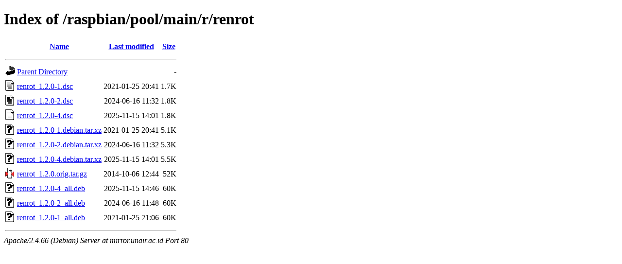

--- FILE ---
content_type: text/html;charset=UTF-8
request_url: http://mirror.unair.ac.id/raspbian/pool/main/r/renrot/?C=S;O=A
body_size: 684
content:
<!DOCTYPE HTML PUBLIC "-//W3C//DTD HTML 4.01//EN" "http://www.w3.org/TR/html4/strict.dtd">
<html>
 <head>
  <title>Index of /raspbian/pool/main/r/renrot</title>
 </head>
 <body>
<h1>Index of /raspbian/pool/main/r/renrot</h1>
  <table>
   <tr><th valign="top"><img src="/icons/blank.gif" alt="[ICO]"></th><th><a href="?C=N;O=A">Name</a></th><th><a href="?C=M;O=A">Last modified</a></th><th><a href="?C=S;O=D">Size</a></th></tr>
   <tr><th colspan="4"><hr></th></tr>
<tr><td valign="top"><img src="/icons/back.gif" alt="[PARENTDIR]"></td><td><a href="/raspbian/pool/main/r/">Parent Directory</a></td><td>&nbsp;</td><td align="right">  - </td></tr>
<tr><td valign="top"><img src="/icons/text.gif" alt="[TXT]"></td><td><a href="renrot_1.2.0-1.dsc">renrot_1.2.0-1.dsc</a></td><td align="right">2021-01-25 20:41  </td><td align="right">1.7K</td></tr>
<tr><td valign="top"><img src="/icons/text.gif" alt="[TXT]"></td><td><a href="renrot_1.2.0-2.dsc">renrot_1.2.0-2.dsc</a></td><td align="right">2024-06-16 11:32  </td><td align="right">1.8K</td></tr>
<tr><td valign="top"><img src="/icons/text.gif" alt="[TXT]"></td><td><a href="renrot_1.2.0-4.dsc">renrot_1.2.0-4.dsc</a></td><td align="right">2025-11-15 14:01  </td><td align="right">1.8K</td></tr>
<tr><td valign="top"><img src="/icons/unknown.gif" alt="[   ]"></td><td><a href="renrot_1.2.0-1.debian.tar.xz">renrot_1.2.0-1.debian.tar.xz</a></td><td align="right">2021-01-25 20:41  </td><td align="right">5.1K</td></tr>
<tr><td valign="top"><img src="/icons/unknown.gif" alt="[   ]"></td><td><a href="renrot_1.2.0-2.debian.tar.xz">renrot_1.2.0-2.debian.tar.xz</a></td><td align="right">2024-06-16 11:32  </td><td align="right">5.3K</td></tr>
<tr><td valign="top"><img src="/icons/unknown.gif" alt="[   ]"></td><td><a href="renrot_1.2.0-4.debian.tar.xz">renrot_1.2.0-4.debian.tar.xz</a></td><td align="right">2025-11-15 14:01  </td><td align="right">5.5K</td></tr>
<tr><td valign="top"><img src="/icons/compressed.gif" alt="[   ]"></td><td><a href="renrot_1.2.0.orig.tar.gz">renrot_1.2.0.orig.tar.gz</a></td><td align="right">2014-10-06 12:44  </td><td align="right"> 52K</td></tr>
<tr><td valign="top"><img src="/icons/unknown.gif" alt="[   ]"></td><td><a href="renrot_1.2.0-4_all.deb">renrot_1.2.0-4_all.deb</a></td><td align="right">2025-11-15 14:46  </td><td align="right"> 60K</td></tr>
<tr><td valign="top"><img src="/icons/unknown.gif" alt="[   ]"></td><td><a href="renrot_1.2.0-2_all.deb">renrot_1.2.0-2_all.deb</a></td><td align="right">2024-06-16 11:48  </td><td align="right"> 60K</td></tr>
<tr><td valign="top"><img src="/icons/unknown.gif" alt="[   ]"></td><td><a href="renrot_1.2.0-1_all.deb">renrot_1.2.0-1_all.deb</a></td><td align="right">2021-01-25 21:06  </td><td align="right"> 60K</td></tr>
   <tr><th colspan="4"><hr></th></tr>
</table>
<address>Apache/2.4.66 (Debian) Server at mirror.unair.ac.id Port 80</address>
</body></html>
